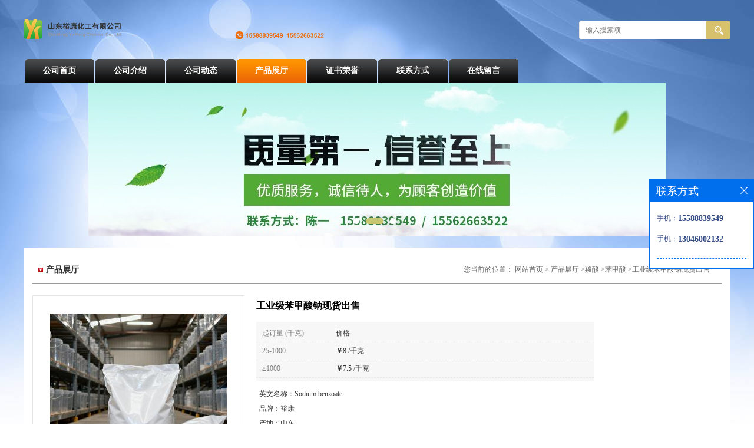

--- FILE ---
content_type: text/html; charset=utf-8
request_url: http://www.sdjnykhg.com/products/show24035998.html
body_size: 7747
content:
<!DOCTYPE html PUBLIC "-//W3C//DTD XHTML 1.0 Transitional//EN" "http://www.w3.org/TR/xhtml1/DTD/xhtml1-transitional.dtd">
<html xmlns="http://www.w3.org/1999/xhtml">
<head>
<meta http-equiv="Content-Type" content="text/html; charset=utf-8">
<title>工业级苯甲酸钠现货出售-山东裕康化工有限公司</title>
<meta http-equiv="keywords" content="工业级苯甲酸钠现货出售">
<meta http-equiv="description" content="山东裕康化工有限公司苯甲酸产品简介 苯甲酸是一种具有广泛应用价值的有机化合物，在多个领域发挥着重要作用。山东裕康化工有限公司为您提供苯甲酸产品，具体介绍如下： 一、产品基础信息 化学名称：苯甲酸 英文名称：Benzoic Acid 别名：安息香酸 化学式：C...">


<script>
    if(true){
        var curl = window.location.href;
        var defurl = "http://www.sdjnykhg.com";
        if(curl.indexOf(defurl)<0){
            if (defurl.indexOf("http://")==0){
                curl = curl.replace(defurl.replace("http:","https:"),defurl);
            }else{
                curl = curl.replace(defurl.replace("https:","http:"),defurl);
            }
            window.location.href = curl;
        }
    }
</script>
<link rel="stylesheet" type="text/css" href="/web/mb/cn/gd_mb15/css/base.css">
<link rel="stylesheet" type="text/css" href="/web/mb/cn/gd_mb15/css/top.css">
<link rel="stylesheet" type="text/css" href="/web/mb/cn/gd_mb15/css/bottom.css">
<link rel="stylesheet" type="text/css" href="/web/mb/cn/gd_mb15/css/layout.css">
<script type="text/javascript" src="/web/mb/cn/gd_mb15/js/jquery-1.11.1.min.js"></script>
<script type="text/javascript" src="/web/mb/cn/gd_mb15/js/common.js"></script>
<script type="text/javascript" src="/web/mb/cn/gd_mb15/js/Tony_Tab.js"></script><!--焦点图-->
</head>
<body>
<div class="header">
 <div class="clearfix top">
  <a href="/" class="logo_l">
	<img src="https://imgcn2.guidechem.com/img/msite/2018/9/5/shandongyukang11$4aebbd40dd7c_afb7.png" alt="山东裕康化工有限公司" title="山东裕康化工有限公司"/>
   </a>
  <ul class="tp_sech">
    <form name="form_productSearch" id="form_productSearch1" method="get" onsubmit="return searchProduct('product_sokey1');">
	  <input type="text" placeholder="输入搜索项"  name="keys" id="product_sokey1" value="" class="tp_t_mx_t1"/>
	  <input type="button" value=""  onclick="searchProduct('product_sokey1')" class="tp_t_mx_t2"/>
	 </form>
<script src="/web/mb/publicJs/common.js"></script>
<script type="text/javascript">
    function searchProduct(keyid) {
        var inputid="product_sokey";
        if(keyid)inputid=keyid;
        var keys = $("#"+inputid).val();       // 搜索的关键词
        if(keys==""){
            tusi("请输入您要搜索的关键词");
            return false;
        }
        if (92103 > 0){
            location.href = "/products/list-catid-92103_-keys-"+URLEncode(keys)+"_--p1.html";
        }else {
            location.href = "/products/list-keys-"+URLEncode(keys)+"_--p1.html";
        }
        return false;
    }
</script>
  </ul>
 </div><!--top-->
</div><!--header-->
 <div class="nav">
   <ul>
      <li class=""><a href="/"  class="lrt">公司首页</a></li>
      <li class=""><a href="/about.html"  class="lrt">公司介绍</a></li>
      <li class=""><a href="/news/list--p1.html"  class="lrt">公司动态</a></li>
      <li class="omm"><a href="/products/list--p1.html"  class="lrt">产品展厅</a></li>
      <li class=""><a href="/honors/list--p1.html"  class="lrt">证书荣誉</a></li>
      <li class=""><a href="/contact.html"  class="lrt">联系方式</a></li>
      <li class=""><a href="/feedback.html"  class="lrt">在线留言</a></li>
   </ul>
  </div><!--nav--><div class="banner-box slideBox">
<div class="bd">
 <ul>
        <li><div class="m-width" style="background:url(https://imgcn2.guidechem.com/img/msite/2018/9/6/shandongyukang11$86bca3b339bc_7fac.jpg) center top no-repeat;height:260px;">
                <!--<img src="https://imgcn2.guidechem.com/img/msite/2018/9/6/shandongyukang11$86bca3b339bc_7fac.jpg" alt=""/>-->
           </div>
		</li>
        <li><div class="m-width" style="background:url(https://imgcn2.guidechem.com/img/msite/2018/9/5/shandongyukang11$4ad7af28e792_f87a.jpg) center top no-repeat;height:260px;">
                <!--<img src="https://imgcn2.guidechem.com/img/msite/2018/9/5/shandongyukang11$4ad7af28e792_f87a.jpg" alt=""/>-->
           </div>
		</li>
        <li><div class="m-width" style="background:url(https://imgcn2.guidechem.com/img/msite/2018/9/5/shandongyukang11$4ad7b1ada4c9_4b28.jpg) center top no-repeat;height:260px;">
                <!--<img src="https://imgcn2.guidechem.com/img/msite/2018/9/5/shandongyukang11$4ad7b1ada4c9_4b28.jpg" alt=""/>-->
           </div>
		</li>
   </ul>
 </div>
<div class="banner-btn">
  <a class="prev" href="javascript:void(0);">&lt;</a>
  <a class="next" href="javascript:void(0);">&gt;</a>
   <div class="hd"><ul>
		 <li>&nbsp;</li>
		 <li>&nbsp;</li>
		 <li>&nbsp;</li>
   </ul>
  </div>
 </div><!--banner-btn-->
</div><!--banner-box-->

<div class="clearfix mina_index">
 <div class="prt_nsfe">
   <div class="n_d_l_dfr"><span><img src="/web/mb/cn/gd_mb15/images/asd.jpg" />产品展厅</span>
<style type="text/css">
.title_l{line-height:40px;margin:0px auto;font-size:14px;height:40px;overflow:hidden;}
.title_l a{color: #666;}
</style>


<div class="title_l">
  <div class="title_l_ul">您当前的位置：
                <a href="/" title="网站首页">网站首页</a> &gt;
                <a href="/products/list--p1.html">产品展厅</a>
                &gt;<a href="/products/list-catid-71172_--p1.html">羧酸</a>
                &gt;<a href="/products/list-catid-92103_--p1.html">苯甲酸</a>
                &gt;<a>工业级苯甲酸钠现货出售</a>
 </div><!--title_l_ul-->
</div><!--title_l-->
   </div><!--n_d_l_dfr-->

<link rel="stylesheet" type="text/css" href="/web/mb/publicCss/product.css">
<script src="/web/mb/publicJs/jqzoom.base.js?v=20230706"></script>
<script src="/web/mb/publicJs/jquery.jqzoom.js"></script>
<div class="list_box">
    <!-- showpic -->
    <div class="prolist" style="margin-top:20px;">
        <div class="pr_deti_main">
            <div class="clearfix pr_detai_top">
                <div class="wth674">
                    <div class="product-show">
                        <div class="region-detail-gallery">
                           
                            <div id="preview" class="spec-preview">
							  
                                <table width="360" height="360" border="0" cellspacing="0" cellpadding="0">
                                    <tr>
                                        <td width="360" height="360" align="center" valign="middle">
                                            <div class="prism-player" id="player-con" style="margin: 0px auto; display:none;"></div>
                                            <span class="jqzoom">
                                         <img src="https://imgcn7.guidechem.com/simg/product/2025/9/18/252645094204071.jpg" jqimg="https://imgcn7.guidechem.com/img/product/2025/9/18/252645094204071.jpg" class="cv_mfrt" alt="">
                                </span>
                                        </td>
                                    </tr>
                                </table>
                            </div><!--spec-preview-->
                            <div class="spec-scroll">
                                <div class="prev">&nbsp;</div>
                                <div class="next">&nbsp;</div>
                                <div class="items">
                                    <ul>
                                        <li
                                                class="add"
                                        ><img src="https://imgcn7.guidechem.com/simg/product/2025/9/18/252645094204071.jpg" mid="https://imgcn7.guidechem.com/simg/product/2025/9/18/252645094204071.jpg" big="https://imgcn7.guidechem.com/img/product/2025/9/18/252645094204071.jpg" isvideo="0" onclick="preview(this,360);"></li>
                                        <li
                                        ><img src="https://imgcn7.guidechem.com/simg/product/2025/9/18/252645094205664.jpg" mid="https://imgcn7.guidechem.com/simg/product/2025/9/18/252645094205664.jpg" big="https://imgcn7.guidechem.com/img/product/2025/9/18/252645094205664.jpg" isvideo="0" onclick="preview(this,360);"></li>
                                        <li
                                        ><img src="https://imgcn7.guidechem.com/simg/product/2025/9/18/252645094203463.jpg" mid="https://imgcn7.guidechem.com/simg/product/2025/9/18/252645094203463.jpg" big="https://imgcn7.guidechem.com/img/product/2025/9/18/252645094203463.jpg" isvideo="0" onclick="preview(this,360);"></li>
                                        <li
                                        ><img src="https://imgcn7.guidechem.com/simg/product/2025/9/18/252645094205814.jpg" mid="https://imgcn7.guidechem.com/simg/product/2025/9/18/252645094205814.jpg" big="https://imgcn7.guidechem.com/img/product/2025/9/18/252645094205814.jpg" isvideo="0" onclick="preview(this,360);"></li>
                                        <li
                                        ><img src="https://imgcn7.guidechem.com/simg/product/2025/9/18/252645094205744.jpg" mid="https://imgcn7.guidechem.com/simg/product/2025/9/18/252645094205744.jpg" big="https://imgcn7.guidechem.com/img/product/2025/9/18/252645094205744.jpg" isvideo="0" onclick="preview(this,360);"></li>
                                    </ul>
                                </div><!--items-->
                            </div><!--spec-scroll-->
                            <!--缩图结束-->
                        </div>
                        <div class="det_plt">
                            <div class="product_title">工业级苯甲酸钠现货出售</div>
                            <div class="price-content">
                                <div class="dtai_pmt">
                                    <dl>
                                        <dd><em>起订量 (千克)</em><span>价格</span></dd>
                                        <dd>
                                            <em>25-1000</em><span><strong>￥</strong>8 /千克</span>
                                        </dd>
                                        <dd>
                                            <em>≥1000</em><span><strong>￥</strong>7.5 /千克</span>
                                        </dd>
                                    </dl>
                                </div><!--dth_pme-->
                                <div class="detail-texta">
                                    <div class="price-outer-div">
                                        <ul>
                                            <li><span>英文名称：<span>Sodium benzoate</span></span></li>
                                        </ul>
                                        <div class="clear"></div>
                                    </div>
                                    <div class="price-outer-div">
                                        <ul>
                                            <li><span>品牌：<span>裕康</span></span></li>
                                        </ul>
                                        <div class="clear"></div>
                                    </div>
                                    <div class="price-outer-div">
                                        <ul>
                                            <li><span>产地：<span>山东</span></span></li>
                                        </ul>
                                        <div class="clear"></div>
                                    </div>
                                    <div class="price-outer-div">
                                        <ul>
                                            <li><span>型号：<span>袋装</span></span></li>
                                        </ul>
                                        <div class="clear"></div>
                                    </div>
                                    <div class="price-outer-div">
                                        <ul>
                                            <li><span>纯度：<span>99</span></span></li>
                                        </ul>
                                        <div class="clear"></div>
                                    </div>
                                    <div class="price-outer-div">
                                        <ul>
                                            <li><span>cas：<span>532-32-1</span></span></li>
                                        </ul>
                                        <div class="clear"></div>
                                    </div>

                                    <ul class="product-zd ">
                                        <li><strong>发布日期：</strong> 2021-04-14</li>
                                        <li><strong>更新日期：</strong> 2026-02-02</li>
                                    </ul>
                                </div>

                            </div>
                            <div class="detail-button">
                                <div class="prof_se_nd"><a href="/feedback.html?title=工业级苯甲酸钠现货出售" style="color:#fff;">发送咨询信息</a></div>
                            </div>
                        </div><!--det_plt-->
                        <div class="cl"></div>

                    </div>
                    <div class="cl"></div>
                </div>

            </div><!--pr_detai_top-->
            <div class="prof_all prof_width"><span>产品详请</span></div><!--prof_all-->
            <div class="prog_leg">

                <table width="100%" border="0" cellspacing="0" cellpadding="0" bgcolor="#f9f9f9">
                    <tbody>
                    <tr>
                        <td width="5%" height="45" align="left" nowrap="nowrap">品牌 </td>
                        <td width="15%" height="45" align="left">
                            裕康
                        </td>
                    </tr>
                    <tr>
                        <td width="5%" height="45" align="left" nowrap="nowrap">包装规格 </td>
                        <td width="15%" height="45" align="left">
                            袋装
                        </td>
                    </tr>
                    <tr>
                        <td width="5%" height="45" align="left" nowrap="nowrap">纯度 </td>
                        <td width="15%" height="45" align="left">
                            99
                        </td>
                    </tr>
                    <tr>
                        <td width="5%" height="45" align="left" nowrap="nowrap">CAS编号 </td>
                        <td width="15%" height="45" align="left">
                            532-32-1
                        </td>
                    </tr>
                    <tr>
                        <td width="5%" height="45" align="left" nowrap="nowrap">别名 </td>
                        <td width="15%" height="45" align="left">
                            安息香酸钠
                        </td>
                    </tr>
                    <tr>
                        <td width="5%" height="45" align="left" nowrap="nowrap">产地/厂商 </td>
                        <td width="15%" height="45" align="left">
                            山东
                        </td>
                    </tr>
                    </tbody>
                </table>

            </div><!--prog_leg--><!--prog_leg-->
            <div class="ntf_pcde">
                <h2 class="header-OdWb_u auto-hide-last-sibling-br">   山东裕康化工有限公司苯甲酸产品简介  </h2>  <div class="auto-hide-last-sibling-br paragraph-Oc488D paragraph-element br-paragraph-space">   苯甲酸是一种具有广泛应用价值的有机化合物，在多个领域发挥着重要作用。山东裕康化工有限公司为您提供苯甲酸产品，具体介绍如下：  </div>  <br class="container-Vdm5p7 wrapper-_7axQ_ undefined" />  <h2 class="header-OdWb_u auto-hide-last-sibling-br">   一、产品基础信息  </h2>  <ol class="auto-hide-last-sibling-br">   <li>    <strong>化学名称</strong>：苯甲酸   </li>   <li>    <strong>英文名称</strong>：Benzoic Acid   </li>   <li>    <strong>别名</strong>：安息香酸   </li>   <li>    <strong>化学式</strong>：C?H?O?   </li>   <li>    <strong>分子量</strong>：122.12   </li>   <li>    <strong>CAS 登录号</strong>：65-85-0   </li>   <li>    <strong>EINECS 登录号</strong>：200-618-2   </li>  </ol>  <br class="container-Vdm5p7 wrapper-_7axQ_ undefined" />  <h2 class="header-OdWb_u auto-hide-last-sibling-br">   二、理化性质  </h2>  <ol class="auto-hide-last-sibling-br">   <li>    <strong>外观与性状</strong>：常温下为白色单斜片状或针状结晶，质轻，无臭或略带安息香气味，在空气中稳定 。   </li>   <li>    <strong>熔点与沸点</strong>：熔点 122.13℃，达到此温度时开始由固态熔化为液态；沸点 249℃，加热至该温度会发生气化 。   </li>   <li>    <strong>密度</strong>：密度约 1.2659g/cm3（20℃），不同测量条件下数值略有波动 。   </li>   <li>    <strong>溶解性</strong>：微溶于水，25℃时，100ml 水中约溶解 0.34g ；易溶于乙醇、乙醚、氯仿等有机溶剂，在这些溶剂中能快速溶解形成均匀溶液 。   </li>   <li>    <strong>稳定性与反应活性</strong>：在常温常压下化学性质稳定，但遇明火、高热可燃 ；与强氧化剂接触能发生剧烈反应 ；受高热分解放出刺激性气体 。   </li>  </ol>  <br class="container-Vdm5p7 wrapper-_7axQ_ undefined" />  <h2 class="header-OdWb_u auto-hide-last-sibling-br">   三、应用领域  </h2>  <ol class="auto-hide-last-sibling-br">   <li>    <strong>食品领域</strong>：作为常用的食品防腐剂使用   </li>   <li>    <strong>医药领域</strong>   </li>   <li>    <strong>香料领域</strong>：用于合成香料，是制备香料苯甲醇、苯甲酸酯类的原料 。   </li>   <li>    <strong>染料领域</strong>：在染料生产中，可作为原料或助剂   </li>   <li>    <strong>其他领域</strong>：在化工行业用于生产增塑剂、媒染剂等   </li>  </ol>  <h2 class="header-OdWb_u auto-hide-last-sibling-br">   四、包装与储存  </h2>  <ol class="auto-hide-last-sibling-br">   <li>    <strong>包装规格</strong>：通常采用内衬塑料袋的编织袋包装，常见规格为 25kg / 袋 。也可根据客户需求采用其他合适的包装形式 。包装上清晰标注产品名称、规格、生产日期、生产厂家、警示标志等信息，便于产品识别和管理 。   </li>   <li>    <strong>储存条件</strong>：储存于阴凉、通风、干燥的库房 。    <ul class="auto-hide-last-sibling-br">     <li>      <strong>温度控制</strong>：库房温度不宜超过 30℃，避免阳光直射 。高温可能加速产品变质 。     </li>     <li>      <strong>防潮措施</strong>：包装需密封良好，防止产品吸潮 。库房内应保持较低湿度，可放置干燥剂 。     </li>     <li>      <strong>通风要求</strong>：保持库房良好通风，及时排出异味和湿气 。     </li>     <li>      <strong>隔离存放</strong>：应与氧化剂、碱类、食用化学品分开存放，切忌混储 。苯甲酸与这些物质接触可能发生化学反应 。储存区域设置明显标识 。     </li>     <li>      <strong>定期检查</strong>：定期检查包装完整性和产品状态，如发现包装破损、产品结块或变色等情况，立即处理 。定期对储存产品进行质量检测&nbsp;     </li>    </ul>   </li>  </ol>
            </div><!--ntf_pcde-->
        </div><!--pr_deti_main-->
    </div>
    <script>function tomessage(s,d){
        document.getElementById("stype").value=s;
        document.getElementById("sid").value=d;
        document.formdetail.method="POST";
        document.formdetail.submit();
    }</script>
    <form method="post" action="message.html" name="formdetail" id="formdetail">
        <input type="hidden" name="stype" id="stype" value="">
        <input type="hidden" name="sid" id="sid" value="">
    </form>
<style>.price-outer-div li{width: 100%;}
</style>


</div>



<style type="text/css">
.ews_t_t{line-height:45px;margin:0px auto;font-size:16px;height:45px;overflow:hidden;color:#333;font-weight:bold;text-align: left;}
.ews_t_tl{overflow:hidden;}
.ews_t_tl a{float:left;color:#555;display:block;height:36px;line-height:36px;padding:0px 15px;background:#eeeeee;font-size:14px;margin-right:20px;margin-bottom:20px;border-radius:6px;-moz-border-radius:6px;-webkit-border-radius:6px;text-align: left;}
.prto_zi_ul li{float:left;width:23%;margin-bottom:10px;padding-right:2%;list-style:none;}
.prto_zi_ul li table{width:100%;height:200px;}
.prto_zi_ul {padding:0px;margin:0px;width:100%;display:block;overflow:hidden;}
.prto_zi_ul li table img{max-width:100%;max-height:200px;}
.text_mdf{display:block;height:25px;overflow:hidden;color:#333;line-height:25px;font-size:14px;text-align:center;}
.text_mdf a{color:#333;}
.news_tag{padding:0px 20px;}

.swe_md{background:#fff;}
</style>

<div class="swe_md">

<div class="news_tag">
<div class="ews_t_t">相关产品：</div><!--ews_t_t-->
<ul class="prto_zi_ul">
    <li>
	  <table width="100%" border="0" cellspacing="0" cellpadding="0">
          <tr>
            <td align="center" valign="middle">
            <a href="/products/show35501772.html" target="_blank">
            <img src="https://imgcn7.guidechem.com/simg/product/2025/9/22/252645102400308.jpg" alt="">
             </a>
            </td>
          </tr>
         </table>
         <div class="text_mdf">
            <a href="/products/show35501772.html" target="_blank">苯氧乙醇 乙二醇单苯醚 99%含量</a>
        </div>
    </li>
    <li>
	  <table width="100%" border="0" cellspacing="0" cellpadding="0">
          <tr>
            <td align="center" valign="middle">
            <a href="/products/show34893846.html" target="_blank">
            <img src="https://imgcn7.guidechem.com/simg/product/2025/9/22/252645102503564.jpg" alt="">
             </a>
            </td>
          </tr>
         </table>
         <div class="text_mdf">
            <a href="/products/show34893846.html" target="_blank">己二腈180kg/桶CAS:111-69-3</a>
        </div>
    </li>
    <li>
	  <table width="100%" border="0" cellspacing="0" cellpadding="0">
          <tr>
            <td align="center" valign="middle">
            <a href="/products/show34893130.html" target="_blank">
            <img src="https://imgcn7.guidechem.com/simg/product/2025/9/19/252645101902176.jpg" alt="">
             </a>
            </td>
          </tr>
         </table>
         <div class="text_mdf">
            <a href="/products/show34893130.html" target="_blank">二乙基乙醇胺 二乙氨基乙醇 DEEA</a>
        </div>
    </li>
    <li>
	  <table width="100%" border="0" cellspacing="0" cellpadding="0">
          <tr>
            <td align="center" valign="middle">
            <a href="/products/show34877222.html" target="_blank">
            <img src="https://imgcn7.guidechem.com/simg/product/2025/9/22/252645104205859.jpg" alt="">
             </a>
            </td>
          </tr>
         </table>
         <div class="text_mdf">
            <a href="/products/show34877222.html" target="_blank">对羟基苯甲醚 对甲氧基苯酚 工业级 含量99% 库存充足</a>
        </div>
    </li>
</ul>
</div><!--news_tag-->
</div><!--swe_md--> </div><!--prt_nsfe-->
 </div><!--mina_index-->


<script type="text/javascript" src="/web/mb/publicJs/common.js"></script>


<style typpe="text/css">
    .flot_cuext{width:174px;position:fixed;right:0px;top:100px;background:#006fed;padding:2px;}
    .lot_cu1{height:37px;}
    .lot_cu1 span{float:left;line-height:37px;color:#fff;font-size:18px;font-family:"微软雅黑";margin-left:10px;}
    .lot_cu2{background:#fff;padding:0px 11px 15px;}
    .lot_cu1 a{float:right;margin-top:11px;margin-right:9px;}
    .lot_cu2 dl{padding:10px 0px 15px;border-bottom:1px dashed #006fed;}
    .lot_cu2 dl dd{color:#314985;font-size:12px;line-height:35px;word-break:break-all;table-layout:fixed;overflow:hidden;}
    .lot_cu2 dl dd span{float:left;}
    .lot_cu2 dl dd em{float:left;}
    .lot_cu2 dl dd em img{margin-top:3px;}
    .lot_cu2 dl dd strong{color:#314985;font-size:14px;}
    .lot_cet1{margin:19px 0px;text-align:center;}
    .lot_cet2{width: 125px;height: 125px;margin:8px auto 10px;border:1px solid #eeeeee;text-align:center;padding:6px;}
    .lot_cet2 img{max-width: 110px;max-height: 110px;}
    .lot_cet3{text-align:center;line-height:25px;color:#314985;font-size:14px;font-family:"微软雅黑";}
    .flot_cuext{
        z-index: 999999;
    }
</style>


<div class="flot_cuext" style="font-size: 12px;Top:304px;position: fixed;right: 0px; font-size: 12px;">

    <div class="lot_cu1"><span>联系方式</span><a onclick="hideQq()" href="javascript:void(0)"><img src="/images/clr_xwe.png"></a></div><!--lot_cu1-->
    <div class="lot_cu2">
        <dl>
            <dd><span>手机：</span><em title="联系人:陈一"><strong>15588839549</strong></em></dd>
            <dd><span>手机：</span><em title="联系人:陈阳"><strong>13046002132</strong></em></dd>
        </dl>






    </div><!--lot_cu2-->

</div>

<script>
    function hideQq() {
        $(".flot_cuext").hide();
    }
</script>

<div class="footer">
 <div class="footer_b">
  <p>
	联系人：陈一&nbsp;&nbsp;
	<a href="tel:0531-87106227">电话：0531-87106227</a>&nbsp;&nbsp;
	邮箱： <a href="email:chifenghansen11@163.com">chifenghansen11@163.com</a>&nbsp;&nbsp;
	地址：天桥区济南新材料交易中心大楼548室
  </p>
  <p>
   版权所有 Copyright (©) 2026 
<a href="/sitemap.xml" target="_blank" class="zzb07link">XML</a>			
			  
            技术支持：
            <a href="https://china.guidechem.com/" id="guidechem" class="TechnicalSupport" target="_blank">盖德化工网</a>&nbsp;&nbsp;
            <a href="https://www.21food.cn/" id="21food" class="TechnicalSupport" target="_blank">食品商务网</a>&nbsp;&nbsp;
  </p>
 </div><!--footer_b-->
</div><!--footer-->

<script src="/js/jquery.cookie.js"></script>

<script>
    $("img").each(function(){
        if($(this).attr('src')=='') $(this).remove();
    });
    if(location.href.indexOf('/news/list')!=-1){
        $("img").error(function () {
            $(this).remove();
        });
    }else {
        $("img").error(function () {
            $(this).attr("src", "/images/nophoto.png");
        });
    }
</script>
<script type='text/javascript' src='https://tj.guidechem.com/js/visitcount3.js'></script> 
<script type='text/javascript' defer> 
var _visitCount_ = new VisitCount(); 
_visitCount_.dbName='guidecn'; 
_visitCount_.source='pc'; 
_visitCount_.sid=24035998; 
_visitCount_.clientkey='1770101381901_9812'; 
_visitCount_.comid=252645; 
_visitCount_.vcomid=0; 
_visitCount_.keyword=''; 
_visitCount_.stype='pro'; 
_visitCount_.visittimes=1; 
_visitCount_.data=''; 
_visitCount_.types=''; 
_visitCount_.time='1770101381917'; 
_visitCount_.sign='199fde4122f465086511f3a3881e1bc0'; 
_visitCount_.sentReq(); 
function _doAction_(sid,stype,action,actiondata,scomid){
	_visitCount_.doaction(sid,stype,action,actiondata,scomid);
 }
</script>
 <script type="text/javascript">
  $(".slideBox").slide({mainCell:".bd ul",autoPlay:true});
 </script>
</body>
</html>



--- FILE ---
content_type: text/css
request_url: http://www.sdjnykhg.com/web/mb/cn/gd_mb15/css/bottom.css
body_size: 652
content:
@charset "utf-8";
/* CSS Document */

.link_rt{line-height:25px;max-width: 1180px;margin:0px auto;background: #fcfaba url(../images/h1_bg.png) repeat-x;border: solid 1px #c5c161;padding: 0px 10px;margin-bottom:15px;margin-top:15px;min-width:1180px;}
.link_rt em{color: #666;font-size: 14px;display:block;padding:10px 0px;}
.link_rt em a{color: #666;margin-right:20px;display:inline-block;}

.link_rt em a:hover{color:#9a0124;}



.footer{background: #3f3f3f;padding: 10px 0px 10px;min-width:1200px;}
.footer_b{font-size:12px;line-height:25px;color: #fcfaba;text-align:center;}
.footer_b a{color:#fcfaba;margin-right:10px;font-size:12px;}


--- FILE ---
content_type: text/css
request_url: http://www.sdjnykhg.com/web/mb/cn/gd_mb15/css/layout.css
body_size: 3807
content:
@charset "utf-8";
/* CSS Document */

body{background:url(../images/bg_5.jpg) center top no-repeat;}

.banner-box{width:100%;position:relative;overflow:hidden;min-width:1200px;}
.banner-box .bd{ width:100% !important;}
.banner-box .bd li .m-width {width:100%;margin:0 auto;overflow:hidden;text-align:center;}
.banner-box .bd li{width:100% !important;}
.banner-box .bd li a{display:block;background-size:auto;}
.banner-box .bd li a img,.banner-box .bd li img{max-width:100%;}
.banner-btn a{display:block;width:50px;height:70px;position:absolute;top:0;font-size:0px;display:none;}

.banner-btn a.prev{position:absolute;left:10px;top:50%;margin-top:-35px;} 
.banner-btn a.next{position:absolute;right:10px;top:50%;margin-top:-35px;}

.banner-btn a.prev:after{content:' ';position:absolute;top:50%;margin-top:-11px;left:50%;width:22px;height:22px;border:#fff solid;border-width:6px 6px 0 0;-webkit-transform:rotate(-135deg);transform:rotate(-135deg);margin-left:-4px;}
.banner-btn a.next:before{content:' ';position:absolute;top:50%;margin-top:-11px;left:50%;width:22px;height:22px;border:#fff solid;border-width:6px 6px 0 0;-webkit-transform:rotate(45deg);transform:rotate(45deg);margin-left:-16px;}
.banner-btn a.prev:hover:after{content:' ';position:absolute;top:50%;margin-top:-11px;left:50%;width:22px;height:22px;border:#fff solid;border-width:6px 6px 0 0;-webkit-transform:rotate(-135deg);transform:rotate(-135deg);margin-left:-4px;}
.banner-btn a.next:hover:before{content:' ';position:absolute;top:50%;margin-top:-11px;left:50%;width:22px;height:22px;border:#fff solid;border-width:6px 6px 0 0;-webkit-transform:rotate(45deg);transform:rotate(45deg);margin-left:-16px;}

.banner-box .hd {position:absolute;bottom:15px;width:100%;text-align:center;}
.banner-box .hd ul li{width:10px;height:10px;margin-right: 8px;display: inline-block;cursor: pointer;border-radius:8px;-moz-border-radius:8px;-webkit-border-radius:8px;background:#fff;}
.banner-box .hd ul li.on{background: #c9c672;width:30px;}

.mnb_lft em{display:block;padding: 0px;}
.mnb_lft em a{display:block;line-height: 30px;height: 30px;overflow:hidden;color: #333;font-size: 12px;border-bottom: solid 1px #e4e4e4;font-weight: bold;background: url(../images/left_li.png) left center repeat-x;padding-left: 12px;}
.mnb_lft em a img{float:left;margin-right:10px;margin-top:12px;}
.mnb_lft em a:last-child{border-bottom:0px;}
.mnb_lft em a:hover{color:#f68003;}

.nb_l_rleft{width:262px;float:left;}
.mnb_lft{width: 250px;margin-bottom: 10px;overflow: hidden;background: #c9c672;padding: 5px;}
.mnb_rtt{float:right;width: 930px;}
.prt_lust{width: 908px;margin:0px auto 0px;overflow: hidden;background: #fcfaba url(../images/h1_bg.png) repeat-x;border: solid 1px #c5c161;padding: 0px 10px;margin-top: 15px;}
.prt_lust ul{margin-top: 20px;overflow: hidden;}
.prt_lust ul li{float:left;width:200px;margin-right: 18px;margin-bottom: 10px;}

.t_tp_t1{border: 1px solid #999;background:#fff;height: 200px;overflow: hidden;}
.t_tp_t1 table{width:100%;height: 200px;}
.t_tp_t1 table img{max-width:100%;max-height:200px;}
.t_tp_t2{line-height:28px;overflow:hidden;height:28px;text-align:center;}
.t_tp_t2 a{color:#5d5d5d;line-height:28px;overflow:hidden;height:28px;}
.t_tp_t2:hover a{color:#f68003;}

.mina_index{width:1200px;overflow:hidden;margin:20px auto 0px;}

.abt_nmd{display:block;height: 37px;line-height: 37px;padding-left: 15px;border-top-left-radius:5px;border-top-right-radius:5px;background-color: #199279;font-size: 15px;color:#FFFFFF;font-weight:bold;}
.ind_cen_ter{float:left;width: 250px;background: #c9c672;padding: 5px 5px 100px;}
.ind_rig_ht{float:right;width: 940px;overflow: hidden;margin-bottom: 30px;overflow: hidden;background: #f4f2c6;min-height: 600px;}
.about_m p{margin-top:20px;}
.about_m img{max-width:100%;}
.about_m{line-height:25px;font-size:12px;color:#333;}

.in_ce_t1{margin-bottom: 10px;overflow: hidden;}
.m_in_ler1{display:block;padding-left: 15px;padding: 0px 10px;height: 30px;line-height: 30px;font-size: 14px;color: #fff;border-radius:4px 4px 0px 0px;-moz-border-radius: 4px 4px 0px 0px;border-radius: 4px 4px 0px 0px;overflow: hidden;margin-bottom: 3px;background:url(../images/left_h1.png) left center repeat-x;}
.m_in_ler1 img{display:inline-block;margin-right:5px;vertical-align: revert;}
.n_cett2{font-size: 12px;line-height:28px;color: #333;padding: 6px 10px;background: #f4f2c6;}
.n_cett2 li a{color: #898989;}





.m_i_rn_le1{display:block;height:60px; background:#3399cc; color:#FFF; line-height:60px !important; padding-left:30px; font-size:15px;font-weight:bold;}
.y_ctr2 li{line-height: 30px;position:relative;font-weight: bold;color: #333;font-size: 12px;background: url(../images/left_li.png) left center  repeat-x;border-bottom:solid 1px #e4e4e4;padding-left: 12px;}
.y_ctr2 li:last-child{border-bottom:0px;}
.y_ctr2 li a{display:block;color: #333;font-size: 12px;height: 30px;overflow:hidden;padding-right:40px;font-weight: bold;line-height: 30px;}
.y_ctr2 li a img{float:left;margin-right:10px;margin-top:12px;}
.eb_lm_mdrf{position:relative;}
.leb_lm_m{display:none;width: 100%;background: #f4f2c6;}
.leb_lm_m a{display:block;height: 25px;line-height: 25px;color: #666;font-size: 12px;padding-left: 30px;border-bottom: 1px dotted #C1BEBE;}
.leb_lm_m a:hover{color:#666;}
.more_ald{display:block;position:absolute;right: 0px;top: -32px;width: 32px;z-index: 1;height: 30px;padding-right: 9px;cursor:pointer;color: #666;font-size:18px;line-height: 30px;text-align:center;font-style:normal;font-weight:bold;}

.y_ctr2{padding: 0px 0px;}


.contact_m{line-height:35px;font-size:14px;color:#343a40;padding:10px 20px;}
.contact_m ul{border-bottom:1px dashed #e5e5e5;padding-bottom:10px;margin-bottom:10px;}
.contact_m p strong{font-size:16px;}
.contact_m p img{max-width:100%;}

.feed_m{margin:30px auto;max-width:95%;}
.form-group{line-height:36px;margin-bottom:22px;position:relative;display:inline-block;width:100%;}
.form-control{border:1px solid #e4eaec;border-radius:4px;-moz-border-radius:4px;-webkit-border-radius:4px;line-height:36px;height:36px;outline:none;color:#666;font-size:12px;padding-left:2%;width:97%;}
textarea.form-control{border:1px solid #e4eaec;border-radius:4px;-moz-border-radius:4px;-webkit-border-radius:4px;line-height:36px;height:180px;outline:none;color:#666;font-size:12px;padding:10px 2%;width:95%;}
#code{border:1px solid #e4eaec;border-radius:4px;-moz-border-radius:4px;-webkit-border-radius:4px;line-height:36px;height:36px;outline:none;color:#666;font-size:12px;padding-left:2%;width:40%;float: left;}
.btn-primary{border:1px solid #f68003 ;border-radius:4px;-moz-border-radius:4px;-webkit-border-radius:4px;line-height:36px;height:36px;outline:none;font-size:12px;width:100%;background:#f68003 ;color:#fff;cursor:pointer !important;}
.form-group label{position:absolute;left:0px;bottom:-20px;line-height:20px;color:#666;font-size:12px;}
.form-group label.error{color:#ff0000;}
.form-group span{height: 34px;padding: 0px 10px 0 0;font-size: 14px;display: block;font-weight: 400;margin-left: 10px;color: #76838f;float: left;text-align: center;background-color: #f3f7f9;border: 1px solid #e4eaec;border-radius: 3px;line-height: 36px;}
.form-group span img{float:left;}
.form-group span a{display:inline-block;color:#666;font-size:12px;}


.job_mdf_m{margin:20px auto;max-width:95%;}
.job_mdf_m ul{padding:0px 0px 10px;border-bottom:1px dashed #e5e5e5;margin-bottom:10px;}
.job_mdf_m ul li{color: #666666;font-size: 14px;line-height:25px;}
.job_mdf_m ul li span{color:#333;}
.job_mdf_m ul li h3{font-size:16px;}


.title_l{line-height: 25px  !important;margin-top: 10px !important;font-size: 12px !important;height: 25px !important;overflow:hidden;float:right;color: #666;margin-right: 10px !important;max-width: 600px;}
.title_l a{color: #666;}





.dhr_mt1{display:block;font-size:22px;line-height:35px;text-align:center;color: #333;margin:15px 0px 15px;}
.dhr_mt2{display:block;color:#666;font-size:12px;line-height:45px;text-align:center;margin-bottom:10px;}
.dhr_mt3 img{max-width:100%;}
.dhr_mt3 p{color:#666;font-size:14px;line-height:30px;}
.dhr_mt3{margin-top:15px;color:#666;font-size:14px;line-height:30px;}

.pge_re{margin-bottom:20px;margin-top:40px;}
.pge_re span{display:block;line-height:32px;height:32px;overflow:hidden;font-size: 14px;color:#333;padding:0px 10px;}
.pge_re span a{color: #666;}
.pge_re span a:hover,.text_bsd a:hover,.prut_dr table tr td a:hover{color:#f68003;}

/* 分页 */
a{text-decoration:none;}
*{padding:0; margin:0; list-style:none;}
address,cite,em {font-style:normal;}
.page_tp{margin:27px auto;text-align:center;height:32px;line-height:32px;display:inline-block;width:100%;}
.page_op_txt{background:#fff;border:1px solid #ccc;height:30px;line-height:30px;padding:0px 10px !important;display:inline-block;color:#333333;font-size:12px;font-family:"微软雅黑";margin-right:10px;display:inline-block;margin-left:10px;outline:none;border-radius:2px;-moz-border-radius:2px;-webkit-border-radius:2px;}
.page_tp span{color:#6d6d6d;font-size:12px;font-family:"微软雅黑";display:inline-block;padding:0px !important;border:0px !important;background:none;}
.red_pcd{width:40px;height:28px;line-height:28px;color:#6d6d6d;font-size:12px;font-family:"微软雅黑";border:1px solid #ccc;padding-left:5px;margin-right:10px;margin-left:10px;display:inline-block;margin-top:-3px;outline:none;text-align:center;border-radius:2px;-moz-border-radius:2px;-webkit-border-radius:2px;}
.red_pcd1{width:46px;height:30px;border:1px solid #e5e5e5;color:#333;font-size:12px;font-family:"微软雅黑";background:none;cursor:pointer !important;margin-left:10px;display:inline-block;margin-top:-3px;background:#efefef;border-radius:2px;-moz-border-radius:2px;-webkit-border-radius:2px;}
.page_tp em{display:inline-block;margin-right:10px;}
.page_op_txtu{color:#bbb;}
.page_tp em a{background:#fff;border:1px solid #e5e5e5;padding:0px;height:30px;line-height:30px;width:36px;display:inline-block;color:#333333;font-size:13px;font-family:"微软雅黑";text-align:center;margin:0px 5px;border-radius:2px;-moz-border-radius:2px;-webkit-border-radius:2px;}
.page_tp em a.on{border: 1px solid #333;color:#fff;background: #333;font-weight:bold;}
.page_tp em a.on_last{border-right:1px solid #e5e5e5;}



.ind_left{float: left;width: 440px;overflow: hidden;background: #fcfaba url(../images/h1_bg.png) repeat-x;border: solid 1px #c5c161;padding: 0px 10px;}
.ind_center{width: 250px;overflow: hidden;border-top: 0px;background: #c9c672;padding: 5px;}
.ind_right{float: right;width: 438px;overflow: hidden;background: #fcfaba url(../images/h1_bg.png) repeat-x;border: solid 1px #c5c161;padding: 0px 10px;}
.nd_l_dfr{display:block;padding-left: 15px;padding: 0px 10px;height: 25px;line-height: 25px;font-size: 12px;color: #199279;border: 1px solid #e5e5e5;border-radius: 6px;-moz-border-radius: 6px;border-radius: 6px;overflow: hidden;box-shadow: 0px 2px 2px rgba(161, 161, 161, .3);margin-bottom: 10px;background: #f4f4f4 url(../images/swe_cf2.jpg) left bottom repeat-x;}
.nd_l_dfr span{float:left;display:block;height: 25px;line-height: 25px;color: #199279;font-size: 12px;font-weight:bold;}
.nd_l_dfr span img{margin-right:5px;}
.nd_l_dfr a{float:right;color: #fff;font-size: 12px;margin-right: 10px;}
.nd_l_dfr a:hover{color:#fff;text-decoration:underline;}
.n_d_l_dfr{display:block;padding-left: 15px;padding: 0px 10px;height: 45px;line-height: 45px;font-size: 14px;color: #333;border-bottom: 1px solid #999;overflow: hidden;margin-bottom: 10px;}
.n_d_l_dfr span{float:left;display:block;height: 45px;line-height: 45px;color: #333;font-size: 14px;font-weight: bold;}
.n_d_l_dfr span img{margin-right:5px;}
.inc_xont{padding: 0px 15px 20px;background: #f4f2c6;}
.inc_xont li{line-height:29px;color: #333;font-size: 12px;}


.news_xont li{line-height:28px;height:28px;border-bottom: 1px dashed #999;overflow:hidden;background: url(../images/icon3.png) left center no-repeat;padding-left: 15px;}
.news_xont li a{display:block;line-height:28px;color: #333;font-size: 12px;height:28px;overflow:hidden;float:left;max-width:290px;overflow:hidden;}
.news_xont li span{float:right;color: #666;}
.news_xont li a:hover{color:#f68003;}


.d_pe_top2{width: 904px;overflow:hidden;}
.d_pe_top2 ul{float:left;}



.abt_mia_nd img{max-width:150px;max-height:85px;float:left;margin:0px 10px 10px 0px;}
.abt_mia_nd{line-height: 25px;color: #666;font-size: 12px;max-height: 144px;overflow:hidden;padding: 10px;}

.bt_n_mdf{display:block;}
.bt_n_mdf a{display:block;line-height: 30px;height: 30px;overflow:hidden;color: #333;font-size: 12px;background: url(../images/left_li.png) left center  repeat-x;border-bottom:solid 1px #e4e4e4;padding-left: 19px;margin-bottom: 2px;}

.bt_n_md_f{display:block;}
.bt_n_md_f a{display:block;line-height: 30px;height: 30px;overflow:hidden;color: #333;font-size: 12px;background: url(../images/left_li.png) left center  repeat-x;border-bottom:solid 1px #e4e4e4;padding:0px 10px;margin-bottom: 2px;}
.bt_n_md_f a:hover{color:#f68003;}
.bt_n_mdf a.omm{font-weight: bold;color:#f68003;}
.bt_n_mdf a img{float:left;margin-right:10px;margin-top:12px;}
.about_m,.news_mdef_m{padding: 10px 20px;}

.bt_n_mdf a:last-child{border-bottom:0px;}


.pdor_lost_m{padding: 20px 10px 0px;overflow:hidden;}
.pdor_lost_m ul{width: 986px;}
.pdor_lost_m ul li{width: 213px;margin-right:20px;float:left;margin-bottom:20px;}
.pdor_lost_m ul li table{width:100%;height:205px;}
.pdor_lost_m ul li span{display:block;height:205px;border: 1px solid #999;overflow:hidden;background: #fff;}
.pdor_lost_m ul li table img{max-width:100%;max-height:205px;}
.xp_man_cd1{display:block;text-align: center;height: 30px;overflow: hidden;line-height:30px;color: #333;font-size:14px;margin-top: 10px;}
.xp_man_cd1:hover{text-decoration: none;color:#f68003;}



.list_news{list-style:none;padding: 0px 15px 10px 15px;}
.list_news li{color: #666;background: url(../images/icon3.png) left center no-repeat;padding-left: 15px;line-height:38px;height:38px;position:relative;padding-right:80px;overflow:hidden;border-bottom: 1px dashed #999;}
.list_news li a{color: #333;}
.list_news li a:hover{text-decoration:none;color:#f68003}
.news_time{position:absolute;right:0px;top:0px;}
.news_xont li:last-child{border-bottom:0px;}

.ndd_l_dfr{display:block;padding-left: 15px;padding: 0px 10px;height: 25px;line-height: 25px;font-size: 12px;color: #199279;font-weight:bold;border: 1px solid #e5e5e5;border-radius: 6px;-moz-border-radius: 6px;border-radius: 6px;overflow: hidden;box-shadow: 0px 2px 2px rgba(161, 161, 161, .3);margin-bottom: 10px;background: #f4f4f4 url(../images/swe_cf2.jpg) left bottom repeat-x;display:block;padding-left: 15px;padding: 0px 10px;height: 25px;line-height: 25px;font-size: 12px;color: #199279;font-weight:bold;border: 1px solid #e5e5e5;border-radius: 6px;-moz-border-radius: 6px;border-radius: 6px;overflow: hidden;box-shadow: 0px 2px 2px rgba(161, 161, 161, .3);margin-bottom: 10px;background: #f4f4f4 url(../images/swe_cf2.jpg) left bottom repeat-x;}
.ndd_l_dfr span{color:#199279;font-size: 12px;font-weight:bold;display: block;}
.ndd_l_dfr span img{margin-right:5px;}

.nd_l_df_r{line-height: 35px;font-size:14px;height: 35px;color:#9a0124;border-bottom:dashed 1px #333;}
.nd_l_df_r span{float:left;display:block;height: 35px;line-height: 35px;color: #9a0124;font-size: 14px;font-weight:bold;}
.nd_l_df_r span img{margin-right:5px;}
.nd_l_df_r a{float:right;color: #666;font-size: 12px;}
.nd_l_df_r a:hover{color:#f68003;}
.nd_l_df_r a img{margin-top: 10px;}


.nd_l_d_mf_r{line-height: 36px;font-size:14px;height: 36px;color:#9a0124;margin-top: 8px;padding-bottom: 12px;}
.nd_l_d_mf_r span{float:left;display:block;height: 36px;line-height: 36px;color: #9a0124;font-size: 14px;font-weight:bold;}
.nd_l_d_mf_r span img{margin-right:5px;float: left;}
.nd_l_d_mf_r a{float:right;color: #666;font-size: 12px;}
.nd_l_d_mf_r a:hover{color:#f68003;}
.nd_l_d_mf_r a img{margin-top: 10px;}

.swe_md{background:none !important;}
.ews_t_tl a{background:#c9c672 !important;color:#fff !important;}

.m_in_le_mr1{display: block;padding-left: 15px;padding: 10px 10px 0px;height: 36px;line-height: 36px;font-size: 14px;color: #9a0124;background: #f4f2c6;font-weight:bold;}
.m_in_le_mr1 img{float:left;margin-right:10px;}


.prt_nsfe{padding:15px;background: #fff;}